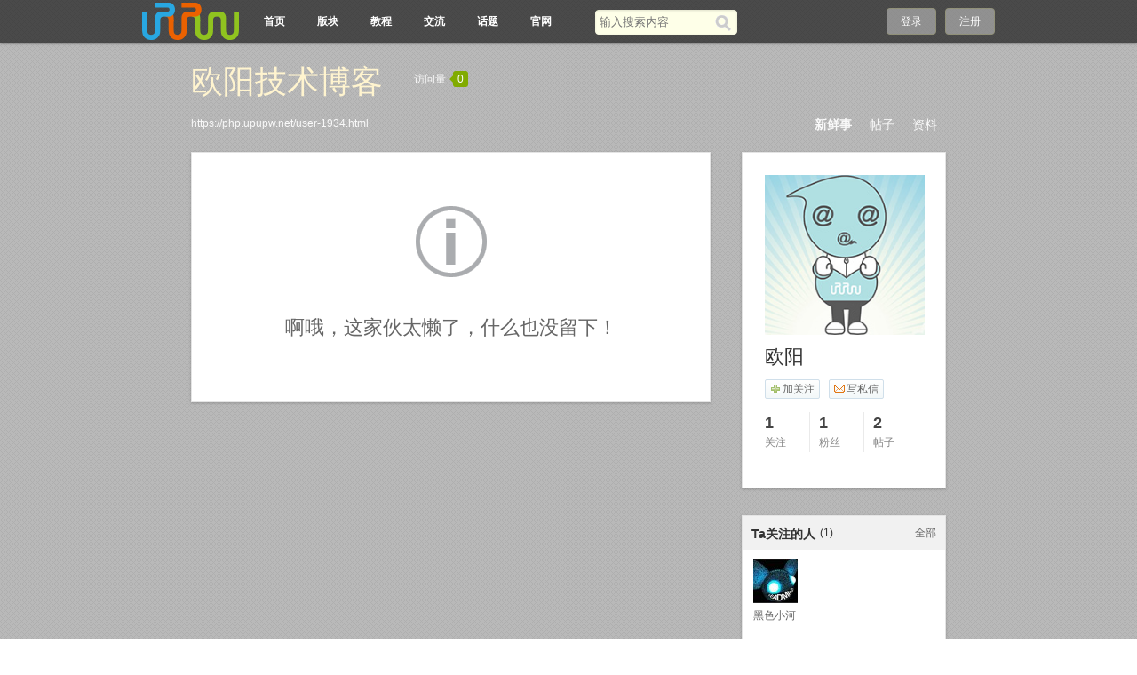

--- FILE ---
content_type: text/html;charset=utf-8
request_url: https://php.upupw.net/user-1934.html
body_size: 3625
content:
<!doctype html>
<html>
<head>
<meta charset="UTF-8" />
<meta http-equiv="X-UA-Compatible" content="chrome=1">
<title>欧阳技术博客 - UPUPW论坛</title>
<meta name="description" content="欧阳技术博客" />
<meta name="keywords" content="欧阳技术博客" />
<meta name="generator" content="upupw" />
<link rel="stylesheet" href="https://php.upupw.net/themes/site/phpnet/css/build/core.css?v=20191217" />
<link rel="stylesheet" href="https://php.upupw.net/themes/site/phpnet/css/build/style.css?v=20191217" />
<script>
var GV = {
	JS_ROOT : 'https://php.upupw.net/res/js/dev/',
	JS_VERSION : '20191217',
	JS_EXTRES : 'https://php.upupw.net/themes/extres',
	TOKEN : '5d5e5838ccfc4b66',
	U_CENTER : 'https://php.upupw.net/user-.html',
	U_AVATAR_DEF : 'https://php.upupw.net/res/images/face/face_small.jpg',
	U_ID : parseInt('0'),
	REGION_CONFIG : '',
	CREDIT_REWARD_JUDGE : '',
	URL : {
		LOGIN : 'https://php.upupw.net/u-login-run',
		QUICK_LOGIN : 'https://php.upupw.net/u-login-fast',
		IMAGE_RES: 'https://php.upupw.net/res/images',
		CHECK_IMG : 'https://php.upupw.net/u-login-showverify',
		VARIFY : 'https://php.upupw.net/verify-index-get',
		VARIFY_CHECK : 'https://php.upupw.net/verify-index-check',
		HEAD_MSG : {
			LIST : 'https://php.upupw.net/message-notice-minilist'
		},
		USER_CARD : 'https://php.upupw.net/space-card-run',
		LIKE_FORWARDING : 'https://php.upupw.net/bbs-post-doreply',
		REGION : 'https://php.upupw.net/misc-webData-area',
		SCHOOL : 'https://php.upupw.net/misc-webData-school',
		EMOTIONS : "https://php.upupw.net/emotion-index-run?type=bbs",
		CRON_AJAX : '',
		FORUM_LIST : 'https://php.upupw.net/bbs-forum-list',
		CREDIT_REWARD_DATA : 'https://php.upupw.net/u-index-showcredit',
		AT_URL: 'https://php.upupw.net/bbs-remind-run',
		TOPIC_TYPIC: 'https://php.upupw.net/bbs-forum-topictype'
	}
};
</script>
<script src="https://php.upupw.net/res/js/dev/wind.js?v=20191217"></script>
<link href="https://php.upupw.net/themes/space/default/css/build/style.css?v=20191217" rel="stylesheet" />
<style>
.aPre{
	cursor:url(https://php.upupw.net/themes/site/phpnet/images/common/pre.cur),auto;
}
.aNext{
	cursor:url(https://php.upupw.net/themes/site/phpnet/images/common/next.cur),auto;right:0;
}
</style>
</head>
<body >
<div class="wrap">
<header class="header_wrap">
<div class="navbg"></div>
	<div id="J_header" class="header cc">
		<div class="logo">
			<a href="https://php.upupw.net/" title="UPUPW论坛">
								<img src="https://php.upupw.net/themes/site/phpnet/images/logo.png" alt="UPUPW论坛">
							</a>
		</div>
		<nav class="nav_wrap">
			<div class="nav">
				<ul>
						<li class=""><a href="https://php.upupw.net/bbs-index-run" title="论坛首页">首页</a></li>
						<li class=""><a href="https://php.upupw.net/bbs-forumlist-run" title="论坛版块">版块</a></li>
						<li class=""><a href="https://php.upupw.net/ank2study/39.html" title="视频教程">教程</a></li>
						<li class=""><a href="https://php.upupw.net/ank2discuss/40.html" title="upupw交流">交流</a></li>
						<li class=""><a href="https://php.upupw.net/tag-index-run" title="热门话题">话题</a></li>
						<li class=""><a href="https://www.upupw.net" title="upupw官网">官网</a></li>
						<li class="current"></li>
					</ul>
			</div>
			<div class="mao" style="display:none"><img src="https://php.upupw.net/themes/site/phpnet/images/common/mao.png" width="35px" height="42px" alt="upupw.net"/></div>
		</nav>
				<div class="header_search" role="search">
			<form action="https://php.upupw.net/search-s-run" method="post">
				<input type="text" id="s" aria-label="搜索关键词" accesskey="s" placeholder="输入搜索内容" x-webkit-speech speech name="keyword"/>
				<button type="submit" aria-label="搜索"><span>搜索</span></button>
			<input type="hidden" name="csrf_token" value="5d5e5838ccfc4b66"/></form>
		</div>
		<div class="header_login">
	<span><a rel="nofollow" href="https://php.upupw.net/u-login-run">登录</a></span><span><a rel="nofollow" href="https://php.upupw.net/u-register-run">注册</a></span>
</div>
	</div>
</header>
<div class="tac"> </div>
<div class="space_page">
	<div class="space_header cc">
	<div class="title">
		<h1><a href="https://php.upupw.net/user-1934.html">欧阳技术博客</a></h1><div class="num">访问量<span><em></em>0</span></div>
	</div>
	<div class="descrip"></div>
	<div class="space_nav">
		<ul>
			<li class=" current"><a href="https://php.upupw.net/user-1934.html">新鲜事</a></li>
			<li class=""><a href="https://php.upupw.net/space-thread-run?uid=1934">帖子</a></li>
						<li class=""><a href="https://php.upupw.net/space-profile-run?uid=1934">资料</a></li>
		</ul>
	</div>
		<div class="url"><a href="https://php.upupw.net/user-1934.html">https://php.upupw.net/user-1934.html</a></div>
</div>
	
	<div class="cc">
		<div class="space_content" id="J_feed_lists">
						 		<div class="box"><div class="not_content">啊哦，这家伙太懒了，什么也没留下！</div></div>
			 				</div>
		<div class="space_sidebar">
					<div class="box">
				<div class="space_user_info">
					<div class="face"><img class="J_avatar" src="https://php.upupw.net/windid/attachment/avatar/000/00/19/1934.jpg" data-type="big" width="180" height="180" /></div>
					<h2 class="name">欧阳</h2>
										<div class="operate cc">
												<a rel="nofollow" class="J_space_follow follow J_qlogin_trigger" data-uid="1934" data-role="follow" href="https://php.upupw.net/my-follow-add"><em></em>加关注</a>
								
						<a rel="nofollow" href="https://php.upupw.net/message-message-pop?uid=1934" class="message J_qlogin_trigger J_send_msg_pop" data-name="欧阳"><em></em>写私信</a>
											</div>
						
					<div class="present"></div>
					<div class="num">
						<ul>
							<li><a href="https://php.upupw.net/space-follows-run?uid=1934"><span>1</span><em>关注</em></a></li>
							<li><a href="https://php.upupw.net/space-fans-run?uid=1934"><span>1</span><em>粉丝</em></a></li>
							<li class="tail"><a href="https://php.upupw.net/space-thread-run?uid=1934"><span>2</span><em>帖子</em></a></li>
						</ul>
					</div>
										<div class="medal">
						<ul class="cc">
								
						</ul>
					</div>
									</div>
			</div>
<script>
	var SPACE_FOLLOW = "https://php.upupw.net/my-follow-add",
		SPACE_UNFOLLOW = "https://php.upupw.net/my-follow-delete";
</script>
			<div class="side_more_box">
			<div class="box">
				<div class="hd">
					<a href="https://php.upupw.net/space-follows-run?uid=1934" class="more">全部</a>
					<h3>Ta关注的人</h3><span>(1)</span>
				</div>
				<div class="ct">
					<div class="space_face_list">
						<ul class="cc">
													<li><a class="J_user_card_show" data-uid="1215"  href="https://php.upupw.net/user-1215.html"><img class="J_avatar" src="https://php.upupw.net/windid/attachment/avatar/000/00/12/1215_small.jpg" data-type="small" width="50" height="50" /><p>黑色小河</p></a></li>
							
						</ul>
					</div>
				</div>
			</div>
			<div class="box">
				<div class="hd">
					<a href="https://php.upupw.net/space-fans-run?uid=1934" class="more">全部</a>
					<h3>Ta的粉丝</h3><span>(1)</span>
				</div>
				<div class="ct">
					<div class="space_face_list">
						<ul class="cc">
													<li><a class="J_user_card_show" data-uid="1215" href="https://php.upupw.net/user-1215.html"><img class="J_avatar" src="https://php.upupw.net/windid/attachment/avatar/000/00/12/1215_small.jpg" data-type="small" width="50" height="50" /><p>黑色小河</p></a></li>
							
						</ul>
					</div>
				</div>
			</div>
</div>
		</div>
	</div>
</div>
<!--.main-wrap,#main End-->
<div class="tac">
 
 
</div>
<div class="footer_wrap">
<div class="footbg"></div>
	<div class="footer">
		<pw-drag id="footer_segment"/>
		<div class="bottom">
		<a href="https://www.upupw.net/upupw/" title="upupw团队">关于UPUPW</a><a href="https://www.upupw.net/Help/" title="upupw教程">帮助中心</a><a href="https://www.upupw.net/Feedback/" title="upupw互动">技术问答</a><a href="https://www.upupw.net/wap/" title="upupw手机版">手机浏览</a><a href="https://www.upupw.net/links/" title="upupw链接">相关链接</a>		</div>
		<p>&copy;2013-2023 <a href="https://www.upupw.net">&#85;&#80;&#85;&#80;&#87;&#32511;&#33394;&#26381;&#21153;&#22120;&#24179;&#21488;</a> 保留所有权利. &#23448;&#26041;&#21807;&#19968;&#32593;&#22336;&#85;&#80;&#85;&#80;&#87;&#46;&#78;&#69;&#84;&#32;&#35831;&#21247;&#29992;&#27492;&#29615;&#22659;&#36816;&#34892;&#38750;&#27861;&#31449;&#28857;&#65292;&#85;&#80;&#85;&#80;&#87;&#19981;&#25215;&#25285;&#30456;&#20851;&#36131;&#20219;&#65281; <a href="https://www.upupw.net/linkout/action_download_30.html" target="_blank" rel="nofollow">[京] ICP备07028424号-2</a></p>
		<p class="upinfo">&#85;&#80;&#85;&#80;&#87;&#32;&#65;&#78;&#75; V1.1.8正式版驱动 - 页面执行时间0.027405秒</p>
	</div>
	 
	 
	 
	<div id="cloudwind_common_bottom"></div>
	</div>
<a href="#" rel="nofollow" role="button" id="back_top" tabindex="-1">返回顶部</a>
<script>
var _hmt = _hmt || [];
(function() {
  var hm = document.createElement("script");
  hm.src = "https://hm.baidu.com/hm.js?aadee6b6d4b25343da47efab3739f4d8";
  var s = document.getElementsByTagName("script")[0]; 
  s.parentNode.insertBefore(hm, s);
})();
</script>
</div>
<script>
//新鲜事回复提交地址
var FRESH_DOREPLY = "https://php.upupw.net/space-myspace-doreply";

//引入js组件
Wind.use('jquery', 'global', 'dialog', 'ajaxForm', 'tabs', 'draggable', 'uploadPreview', function(){
	Wind.js(GV.JS_ROOT +'pages/space/space_index.js?v='+ GV.JS_VERSION, GV.JS_ROOT +'pages/common/freshRead.js?v='+ GV.JS_VERSION);

	//回复表情 表情js由freshRead.js引入
	$('#J_feed_lists').on('click', 'a.J_fresh_emotion', function(e){
		e.preventDefault();
		insertEmotions($(this), $($(this).data('emotiontarget')));
	}); 
});
</script>
</body>
</html>

--- FILE ---
content_type: application/javascript
request_url: https://php.upupw.net/res/js/dev/pages/space/space_index.js?v=20191217
body_size: 11908
content:
/*!
 * PHPWind PAGE JS
 * @Copyright Copyright 2011, phpwind.com
 * @Descript: 前台-个人空间
 * @Author	: linhao87@gmail.com
 * @Depend	: jquery.js(1.7 or later), dialog, jquery.form, tabs, jquery.draggable
 * $Id$
 */
 
Wind.use('ajaxForm', function(){
	var body = $('body'),
			style_orgin = body.attr('style'),		//原样式
			bg_saved = body.css('backgroundImage');
	if(bg_saved.indexOf('images/bg.png') > 0) {
		//过滤默认背景
		bg_saved = '';
	}
	//阅读全部
		
	//空间设置
	$('#J_space_set').on('click', function(e){
		e.preventDefault();
		var $this = $(this);
		$.post($this.attr('href'), function(data){
			if(Wind.Util.ajaxTempError(data)) {
				return false;
			}
			Wind.dialog.html(data, {
				id : 'J_space_pop',
				position	: 'fixed',	//固定定位
				//isMask		: false,	//无遮罩
				onClose : function(){
					//移除自定义背景样式
					body.attr('style', style_orgin ? style_orgin : '');
					
					//移除模板预览iframe
					$('iframe.J_space_preview').remove();
				},
				callback	: function(){
					//拖拽 jquery.draggable
					Wind.use('draggable', function(){
						$('#J_space_pop').draggable( { handle : '.pop_top'} );
					});
					
					//tab
					Wind.use('tabs', function(){
						$('#J_space_pop_nav').tabs('#J_space_pop_content > div');
					});
					
					//个性域名校验
					var domain = $('#J_domain'),
						root = $('#J_root'),
						check_domain = $('#J_check_domain');
					Wind.Util.buttonStatus(domain, check_domain);
					var domain_pass = false;
					check_domain.on('click', function(e){
						e.preventDefault();
						var $this = $(this);
						
						$.post($this.data('url'), {domain : domain.val(), root : root.val()}, function(data){
							if(data.state == 'success') {
								//提示 global.js
								Wind.Util.resultTip({
									msg : '校验通过',
									follow : $this
								});
							}else if(data.state == 'fail'){
								Wind.Util.resultTip({
									error : true,
									msg : data.message,
									follow : $this
								});
							}
						}, 'json');
					});
					
					//模板设置_翻页
					var temp_list = $('#J_temp_list'),													//模板列表
						temp_page = $('#J_temp_page'),												//模板翻页列表
						page_total = temp_page.children().length,								//总页数
						temp_prev = $('#J_temp_prev'),												//上一组
						temp_next = $('#J_temp_next'),												//下一组
						li_height = temp_list.children().outerHeight(true),
						step_height = li_height * 2,														//一次移动高度
						lock = false;																			//移动锁定 默认否
					
					//模板_点击
					temp_list.on('click', 'a', function(e){
						e.preventDefault();
						var id = $(this).data('id'),
							url = $(this).attr('href');
							
						if(!$(this).hasClass('current')) {
							$(this).parent().addClass('current').siblings().removeClass('current');
							$('#J_styleid').val(id);
							
							var space_preview = $('#J_iframe_preview_'+ id);
							$('iframe.J_space_preview').hide();
							
							if(space_preview.length) {
								//iframe已存在 显示
								space_preview.show();
							}else{
								//iframe不存在请求 创建
								$.post(url, function(data){
									//global.js
									if(Wind.Util.ajaxTempError(data)) {
										return false;
									}
										
									$('<iframe class="J_space_preview" id="J_iframe_preview_'+ id +'" frameborder="0" src="'+ url +'" style="position:absolute;left:0;top:0;z-index:8;border:0;width:100%;height:100%;padding:0;margin:0;display:none;" scrolling="no" />').appendTo(body);
							
									var $iframe = $('#J_iframe_preview_'+ id);
									$iframe[0].contentWindow.location.href = url;
									$iframe.load(function(){
										$iframe.show();
										var body = $iframe[0].contentWindow.document.body;
										$iframe.css({
											height : $(body).height()
										});
									});
									
								});
							}

						}
					});
					
					//模板_点击页数
					temp_page.children('a').on('click', function(e){
						e.preventDefault();
						var $this = $(this);
							
						if(!$this.hasClass('current')) {
							var index = $this.index();

							tempMove(index);
						}
					});
					
					//模板_上下页
					$('a.J_temp_pn').on('click', function(e){
						e.preventDefault();
						if(lock) {
							return;
						}
						lock = true;
						var $this = $(this),
							role = $this.data('role');
							current_index = temp_page.children('.current').index();			//当前页索引

						if(role === 'next') {
							//判断是否为最后一页
							if(current_index !== page_total-1) {
								tempMove(current_index + 1);
							}else{
								lock = false;
							}
						}else{
							//判断是否为第一页
							if(current_index !== 0) {
								tempMove(current_index - 1);
							}else{
								lock = false;
							}
						}
					});
					//模板滚动
					function tempMove(page_index){
						
						//当前的最后一个项索引
						var li_index = 6*(page_index+1) - 1;

						//判断此项src是否存在
						if(!temp_list.children(':eq('+ li_index +')').find('img').attr('src')) {
							
							//不存在循环写入地址
							var li_lt = temp_list.children(':lt('+ parseInt(li_index+1) +')');
							$.each(li_lt, function(i, o){
								var img = $(this).find('img')
								if(img.data('src')) {
									img.attr('src', img.data('src')).data('src', false);
								}
							});
						}
						
						//移动
						temp_list.css({
							marginTop : -step_height * page_index
						});

						lock = false;
						
						//current状态
						temp_page.children(':eq('+ page_index +')').addClass('current').siblings().removeClass('current');
					}

					
					//背景图片
					var input_repeat = $('#J_bg_repeat_input'),					//背景平铺 input
						input_attachment = $('#J_bg_attachment_input'),		//背景固定 input
						input_position = $('#J_bg_position_input');				//背景对齐 input
					
					//背景设置
					$('#J_bg_position > a').on('click', function(e){
						e.preventDefault();
						$(this).addClass('current').siblings().removeClass('current');
						
						//返回设置背景设置css
						var css_arr = getBgCss($(this).data('val'));
						
						//写入input
						input_repeat.val(css_arr[0]);
						input_attachment.val(css_arr[1]);
						
						body.css({
							backgroundRepeat : css_arr[0],
							backgroundAttachment : css_arr[1]
						});
					});
					
					//对齐方式
					$('#J_bg_align > a').on('click', function(e){
						e.preventDefault();
						$(this).addClass('current').siblings().removeClass('current');
						
						//写入input
						input_position.val($(this).data('val'));
						
						body.css({
							backgroundPosition : $(this).data('val') +' top'
						});
					});
					
					//上传自定义图
					var custom_thumb = $('#J_custom_thumb'),
							space_bg_preview = $('#J_space_bg_preview'),
							space_bg_cancl = $('#J_space_bg_cancl');		//取消背景图片
					Wind.use('uploadPreview', function(){
						custom_thumb.uploadPreview({
							maxWidth : 160,
							maxHeight : 500,
							message : '上传的图片大小不能超过'
						});
					});
					

					//已有背景显示取消按钮

					if(bg_saved) {
						space_bg_cancl.show();
					}
					
					//上传控件切换
					custom_thumb.on('change', function(){
						setTimeout(function(){
							//返回设置背景设置css
							var css_arr = getBgCss($('#J_bg_position > a.current').data('val'));
							body.css({
								backgroundImage : 'url(' +space_bg_preview.attr('src')+ ')',
								backgroundPosition : $('#J_bg_align > a.current').data('val') +' top',
								backgroundRepeat : css_arr[0],
								backgroundAttachment : css_arr[1]
							});
						}, 100);
						
					});

					//取消背景
					space_bg_cancl.on('click', function(e){
						e.preventDefault();
						//背景恢复
						//body.attr('style', style_orgin ? style_orgin : '');
						body.css({
							backgroundImage : ''
						});

						//表单清空
						$('#J_space_bg_saved').val('');

						//图片移除
						space_bg_preview.removeAttr('src');
						
						$(this).hide();
					});
					
					//提交基本信息
					$('#J_editspace_sub').on('click', function(e){
						e.preventDefault();
						var spacename = $('#J_spacename'),
							descrip = $('#J_descrip'),
							spacename_length = $.trim(spacename.val()).length,
							descrip_length = $.trim(descrip.val()).length,
							edit_tip = $('#J_edit_tip');
						
						$('#J_spacename, #J_descrip').on('keyup', function(){
							edit_tip.hide();
						});
						
						if(spacename_length > 20) {
							edit_tip.html('<div class="tips red" style="margin-top:5px;margin-bottom:-8px;">空间名称最多20字，已超出'+ (spacename_length - 20) +'字</div>').show();
							spacename.focus();
							return false;
						}
						
						if(descrip_length > 250) {
							edit_tip.html('<div class="tips red" style="margin-top:5px;margin-bottom:-8px;">空间简介最多250字，已超出'+ (descrip_length - 250) +'字</div>').show();
							descrip.focus();
							return false;
						}
						
						$(this).parents('form').ajaxSubmit({
							dataType : 'json',
							success : function(data){
								if(data.state == 'success') {
									Wind.Util.resultTip({
										msg : '设置成功',
										callback : function(){
											window.location.reload();
										}
									});
								}else if(data.state == 'fail'){
									Wind.Util.resultTip({
										error : true,
										msg : data.message
									});
								}
							}
						});
					});
					
					//提交
					$('form.J_space_pop_form').ajaxForm({
						dataType : 'json',
						success : function(data){
							if(data.state == 'success') {
								Wind.Util.resultTip({
									msg : '设置成功',
									callback : function(){
										window.location.reload();
									}
								});
							}else if(data.state == 'fail'){
								Wind.Util.resultTip({
									error : true,
									msg : data.message
								});
							}
						}
					});
					
				}
			});

		}, 'html');
		
	});
	
	//判断返回背景设置css
	function getBgCss(v){
		var repeat, atta
		
		if(v == 'repeat') {
			//平铺
			repeat = 'repeat';
			atta = 'scroll';
		}else if(v == 'fixed'){
			//锁定
			repeat = 'no-repeat';
			atta = 'fixed';
		}else{
			//正常
			repeat = 'no-repeat';
			atta = 'scroll';
		}
		return [repeat, atta];
	}


	//关注 取消
	var lock = false;
	$('a.J_space_follow').on('click', function(e){
		if(!GV.U_ID) {
			return;
		}
		e.preventDefault();
		var $this = $(this),
			role = $this.data('role'),
			url = (role == 'follow' ? SPACE_FOLLOW : SPACE_UNFOLLOW);

		if(lock) {
			return false;
		}
		lock = true;

		Wind.Util.ajaxMaskShow();
		$.post(url, {uid : $this.data('uid')}, function(data){
			Wind.Util.ajaxMaskRemove();
			if(data.state == 'success') {
				if(role == 'follow') {
					$this.html('取消关注').data('role', 'unfollow');
					$this.addClass('unfollow');
				}else{
					$this.html('<em></em>加关注').data('role', 'follow');
					$this.removeClass('unfollow');
				}

				$('#J_user_card_'+ $this.data('uid')).remove();
			}else if(data.state == 'fail') {
				Wind.Util.resultTip({
					elem : $this,
					error : true,
					msg : data.message,
					follow : true
				});
			}
			lock = false;
		}, 'json');
	});

});